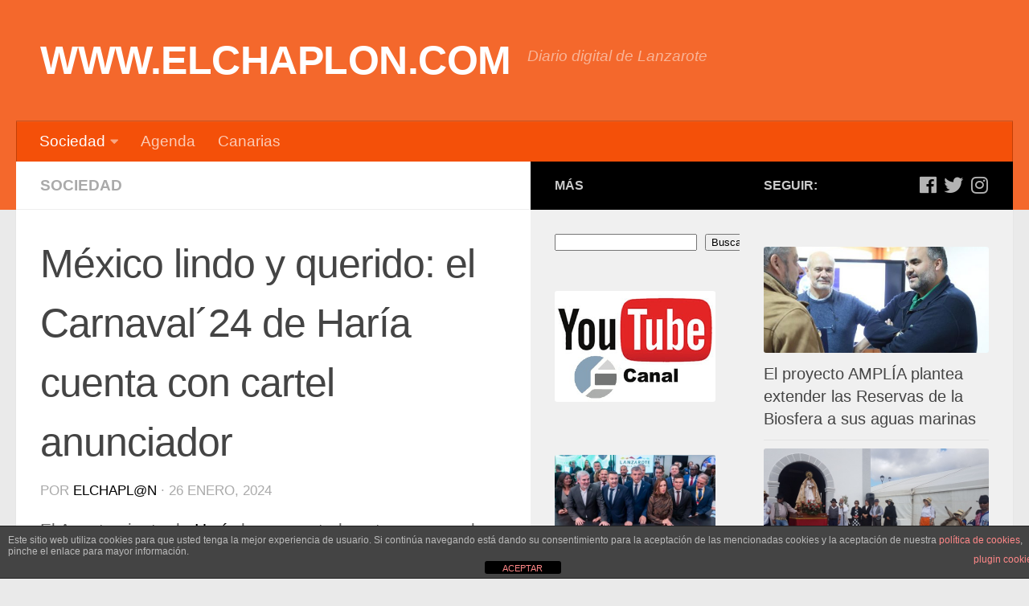

--- FILE ---
content_type: text/html; charset=UTF-8
request_url: https://www.elchaplon.com/carnaval-haria24-mexico-lindo-y-querido
body_size: 21191
content:
<!DOCTYPE html>
<html class="no-js" lang="es">
<head>
  <meta charset="UTF-8">
  <meta name="viewport" content="width=device-width, initial-scale=1.0">
  <link rel="profile" href="https://gmpg.org/xfn/11" />
  <link rel="pingback" href="https://www.elchaplon.com/xmlrpc.php">

  <title>México lindo y querido: el Carnaval´24 de Haría cuenta con cartel anunciador &#8211; WWW.ELCHAPLON.COM</title>
<meta name='robots' content='max-image-preview:large' />
<script>document.documentElement.className = document.documentElement.className.replace("no-js","js");</script>
<link rel='dns-prefetch' href='//www.elchaplon.com' />
<link rel='dns-prefetch' href='//www.googletagmanager.com' />
<link rel="alternate" type="application/rss+xml" title="WWW.ELCHAPLON.COM &raquo; Feed" href="https://www.elchaplon.com/feed" />
<link rel="alternate" type="application/rss+xml" title="WWW.ELCHAPLON.COM &raquo; Feed de los comentarios" href="https://www.elchaplon.com/comments/feed" />
<link rel="alternate" type="application/rss+xml" title="WWW.ELCHAPLON.COM &raquo; Comentario México lindo y querido: el Carnaval´24 de Haría cuenta con cartel anunciador del feed" href="https://www.elchaplon.com/carnaval-haria24-mexico-lindo-y-querido/feed" />
<link rel="alternate" title="oEmbed (JSON)" type="application/json+oembed" href="https://www.elchaplon.com/wp-json/oembed/1.0/embed?url=https%3A%2F%2Fwww.elchaplon.com%2Fcarnaval-haria24-mexico-lindo-y-querido" />
<link rel="alternate" title="oEmbed (XML)" type="text/xml+oembed" href="https://www.elchaplon.com/wp-json/oembed/1.0/embed?url=https%3A%2F%2Fwww.elchaplon.com%2Fcarnaval-haria24-mexico-lindo-y-querido&#038;format=xml" />
<style id='wp-img-auto-sizes-contain-inline-css' type='text/css'>
img:is([sizes=auto i],[sizes^="auto," i]){contain-intrinsic-size:3000px 1500px}
/*# sourceURL=wp-img-auto-sizes-contain-inline-css */
</style>
<style id='wp-emoji-styles-inline-css' type='text/css'>

	img.wp-smiley, img.emoji {
		display: inline !important;
		border: none !important;
		box-shadow: none !important;
		height: 1em !important;
		width: 1em !important;
		margin: 0 0.07em !important;
		vertical-align: -0.1em !important;
		background: none !important;
		padding: 0 !important;
	}
/*# sourceURL=wp-emoji-styles-inline-css */
</style>
<style id='wp-block-library-inline-css' type='text/css'>
:root{--wp-block-synced-color:#7a00df;--wp-block-synced-color--rgb:122,0,223;--wp-bound-block-color:var(--wp-block-synced-color);--wp-editor-canvas-background:#ddd;--wp-admin-theme-color:#007cba;--wp-admin-theme-color--rgb:0,124,186;--wp-admin-theme-color-darker-10:#006ba1;--wp-admin-theme-color-darker-10--rgb:0,107,160.5;--wp-admin-theme-color-darker-20:#005a87;--wp-admin-theme-color-darker-20--rgb:0,90,135;--wp-admin-border-width-focus:2px}@media (min-resolution:192dpi){:root{--wp-admin-border-width-focus:1.5px}}.wp-element-button{cursor:pointer}:root .has-very-light-gray-background-color{background-color:#eee}:root .has-very-dark-gray-background-color{background-color:#313131}:root .has-very-light-gray-color{color:#eee}:root .has-very-dark-gray-color{color:#313131}:root .has-vivid-green-cyan-to-vivid-cyan-blue-gradient-background{background:linear-gradient(135deg,#00d084,#0693e3)}:root .has-purple-crush-gradient-background{background:linear-gradient(135deg,#34e2e4,#4721fb 50%,#ab1dfe)}:root .has-hazy-dawn-gradient-background{background:linear-gradient(135deg,#faaca8,#dad0ec)}:root .has-subdued-olive-gradient-background{background:linear-gradient(135deg,#fafae1,#67a671)}:root .has-atomic-cream-gradient-background{background:linear-gradient(135deg,#fdd79a,#004a59)}:root .has-nightshade-gradient-background{background:linear-gradient(135deg,#330968,#31cdcf)}:root .has-midnight-gradient-background{background:linear-gradient(135deg,#020381,#2874fc)}:root{--wp--preset--font-size--normal:16px;--wp--preset--font-size--huge:42px}.has-regular-font-size{font-size:1em}.has-larger-font-size{font-size:2.625em}.has-normal-font-size{font-size:var(--wp--preset--font-size--normal)}.has-huge-font-size{font-size:var(--wp--preset--font-size--huge)}.has-text-align-center{text-align:center}.has-text-align-left{text-align:left}.has-text-align-right{text-align:right}.has-fit-text{white-space:nowrap!important}#end-resizable-editor-section{display:none}.aligncenter{clear:both}.items-justified-left{justify-content:flex-start}.items-justified-center{justify-content:center}.items-justified-right{justify-content:flex-end}.items-justified-space-between{justify-content:space-between}.screen-reader-text{border:0;clip-path:inset(50%);height:1px;margin:-1px;overflow:hidden;padding:0;position:absolute;width:1px;word-wrap:normal!important}.screen-reader-text:focus{background-color:#ddd;clip-path:none;color:#444;display:block;font-size:1em;height:auto;left:5px;line-height:normal;padding:15px 23px 14px;text-decoration:none;top:5px;width:auto;z-index:100000}html :where(.has-border-color){border-style:solid}html :where([style*=border-top-color]){border-top-style:solid}html :where([style*=border-right-color]){border-right-style:solid}html :where([style*=border-bottom-color]){border-bottom-style:solid}html :where([style*=border-left-color]){border-left-style:solid}html :where([style*=border-width]){border-style:solid}html :where([style*=border-top-width]){border-top-style:solid}html :where([style*=border-right-width]){border-right-style:solid}html :where([style*=border-bottom-width]){border-bottom-style:solid}html :where([style*=border-left-width]){border-left-style:solid}html :where(img[class*=wp-image-]){height:auto;max-width:100%}:where(figure){margin:0 0 1em}html :where(.is-position-sticky){--wp-admin--admin-bar--position-offset:var(--wp-admin--admin-bar--height,0px)}@media screen and (max-width:600px){html :where(.is-position-sticky){--wp-admin--admin-bar--position-offset:0px}}

/*# sourceURL=wp-block-library-inline-css */
</style><style id='wp-block-calendar-inline-css' type='text/css'>
.wp-block-calendar{text-align:center}.wp-block-calendar td,.wp-block-calendar th{border:1px solid;padding:.25em}.wp-block-calendar th{font-weight:400}.wp-block-calendar caption{background-color:inherit}.wp-block-calendar table{border-collapse:collapse;width:100%}.wp-block-calendar table.has-background th{background-color:inherit}.wp-block-calendar table.has-text-color th{color:inherit}.wp-block-calendar :where(table:not(.has-text-color)){color:#40464d}.wp-block-calendar :where(table:not(.has-text-color)) td,.wp-block-calendar :where(table:not(.has-text-color)) th{border-color:#ddd}:where(.wp-block-calendar table:not(.has-background) th){background:#ddd}
/*# sourceURL=https://www.elchaplon.com/wp-includes/blocks/calendar/style.min.css */
</style>
<style id='wp-block-image-inline-css' type='text/css'>
.wp-block-image>a,.wp-block-image>figure>a{display:inline-block}.wp-block-image img{box-sizing:border-box;height:auto;max-width:100%;vertical-align:bottom}@media not (prefers-reduced-motion){.wp-block-image img.hide{visibility:hidden}.wp-block-image img.show{animation:show-content-image .4s}}.wp-block-image[style*=border-radius] img,.wp-block-image[style*=border-radius]>a{border-radius:inherit}.wp-block-image.has-custom-border img{box-sizing:border-box}.wp-block-image.aligncenter{text-align:center}.wp-block-image.alignfull>a,.wp-block-image.alignwide>a{width:100%}.wp-block-image.alignfull img,.wp-block-image.alignwide img{height:auto;width:100%}.wp-block-image .aligncenter,.wp-block-image .alignleft,.wp-block-image .alignright,.wp-block-image.aligncenter,.wp-block-image.alignleft,.wp-block-image.alignright{display:table}.wp-block-image .aligncenter>figcaption,.wp-block-image .alignleft>figcaption,.wp-block-image .alignright>figcaption,.wp-block-image.aligncenter>figcaption,.wp-block-image.alignleft>figcaption,.wp-block-image.alignright>figcaption{caption-side:bottom;display:table-caption}.wp-block-image .alignleft{float:left;margin:.5em 1em .5em 0}.wp-block-image .alignright{float:right;margin:.5em 0 .5em 1em}.wp-block-image .aligncenter{margin-left:auto;margin-right:auto}.wp-block-image :where(figcaption){margin-bottom:1em;margin-top:.5em}.wp-block-image.is-style-circle-mask img{border-radius:9999px}@supports ((-webkit-mask-image:none) or (mask-image:none)) or (-webkit-mask-image:none){.wp-block-image.is-style-circle-mask img{border-radius:0;-webkit-mask-image:url('data:image/svg+xml;utf8,<svg viewBox="0 0 100 100" xmlns="http://www.w3.org/2000/svg"><circle cx="50" cy="50" r="50"/></svg>');mask-image:url('data:image/svg+xml;utf8,<svg viewBox="0 0 100 100" xmlns="http://www.w3.org/2000/svg"><circle cx="50" cy="50" r="50"/></svg>');mask-mode:alpha;-webkit-mask-position:center;mask-position:center;-webkit-mask-repeat:no-repeat;mask-repeat:no-repeat;-webkit-mask-size:contain;mask-size:contain}}:root :where(.wp-block-image.is-style-rounded img,.wp-block-image .is-style-rounded img){border-radius:9999px}.wp-block-image figure{margin:0}.wp-lightbox-container{display:flex;flex-direction:column;position:relative}.wp-lightbox-container img{cursor:zoom-in}.wp-lightbox-container img:hover+button{opacity:1}.wp-lightbox-container button{align-items:center;backdrop-filter:blur(16px) saturate(180%);background-color:#5a5a5a40;border:none;border-radius:4px;cursor:zoom-in;display:flex;height:20px;justify-content:center;opacity:0;padding:0;position:absolute;right:16px;text-align:center;top:16px;width:20px;z-index:100}@media not (prefers-reduced-motion){.wp-lightbox-container button{transition:opacity .2s ease}}.wp-lightbox-container button:focus-visible{outline:3px auto #5a5a5a40;outline:3px auto -webkit-focus-ring-color;outline-offset:3px}.wp-lightbox-container button:hover{cursor:pointer;opacity:1}.wp-lightbox-container button:focus{opacity:1}.wp-lightbox-container button:focus,.wp-lightbox-container button:hover,.wp-lightbox-container button:not(:hover):not(:active):not(.has-background){background-color:#5a5a5a40;border:none}.wp-lightbox-overlay{box-sizing:border-box;cursor:zoom-out;height:100vh;left:0;overflow:hidden;position:fixed;top:0;visibility:hidden;width:100%;z-index:100000}.wp-lightbox-overlay .close-button{align-items:center;cursor:pointer;display:flex;justify-content:center;min-height:40px;min-width:40px;padding:0;position:absolute;right:calc(env(safe-area-inset-right) + 16px);top:calc(env(safe-area-inset-top) + 16px);z-index:5000000}.wp-lightbox-overlay .close-button:focus,.wp-lightbox-overlay .close-button:hover,.wp-lightbox-overlay .close-button:not(:hover):not(:active):not(.has-background){background:none;border:none}.wp-lightbox-overlay .lightbox-image-container{height:var(--wp--lightbox-container-height);left:50%;overflow:hidden;position:absolute;top:50%;transform:translate(-50%,-50%);transform-origin:top left;width:var(--wp--lightbox-container-width);z-index:9999999999}.wp-lightbox-overlay .wp-block-image{align-items:center;box-sizing:border-box;display:flex;height:100%;justify-content:center;margin:0;position:relative;transform-origin:0 0;width:100%;z-index:3000000}.wp-lightbox-overlay .wp-block-image img{height:var(--wp--lightbox-image-height);min-height:var(--wp--lightbox-image-height);min-width:var(--wp--lightbox-image-width);width:var(--wp--lightbox-image-width)}.wp-lightbox-overlay .wp-block-image figcaption{display:none}.wp-lightbox-overlay button{background:none;border:none}.wp-lightbox-overlay .scrim{background-color:#fff;height:100%;opacity:.9;position:absolute;width:100%;z-index:2000000}.wp-lightbox-overlay.active{visibility:visible}@media not (prefers-reduced-motion){.wp-lightbox-overlay.active{animation:turn-on-visibility .25s both}.wp-lightbox-overlay.active img{animation:turn-on-visibility .35s both}.wp-lightbox-overlay.show-closing-animation:not(.active){animation:turn-off-visibility .35s both}.wp-lightbox-overlay.show-closing-animation:not(.active) img{animation:turn-off-visibility .25s both}.wp-lightbox-overlay.zoom.active{animation:none;opacity:1;visibility:visible}.wp-lightbox-overlay.zoom.active .lightbox-image-container{animation:lightbox-zoom-in .4s}.wp-lightbox-overlay.zoom.active .lightbox-image-container img{animation:none}.wp-lightbox-overlay.zoom.active .scrim{animation:turn-on-visibility .4s forwards}.wp-lightbox-overlay.zoom.show-closing-animation:not(.active){animation:none}.wp-lightbox-overlay.zoom.show-closing-animation:not(.active) .lightbox-image-container{animation:lightbox-zoom-out .4s}.wp-lightbox-overlay.zoom.show-closing-animation:not(.active) .lightbox-image-container img{animation:none}.wp-lightbox-overlay.zoom.show-closing-animation:not(.active) .scrim{animation:turn-off-visibility .4s forwards}}@keyframes show-content-image{0%{visibility:hidden}99%{visibility:hidden}to{visibility:visible}}@keyframes turn-on-visibility{0%{opacity:0}to{opacity:1}}@keyframes turn-off-visibility{0%{opacity:1;visibility:visible}99%{opacity:0;visibility:visible}to{opacity:0;visibility:hidden}}@keyframes lightbox-zoom-in{0%{transform:translate(calc((-100vw + var(--wp--lightbox-scrollbar-width))/2 + var(--wp--lightbox-initial-left-position)),calc(-50vh + var(--wp--lightbox-initial-top-position))) scale(var(--wp--lightbox-scale))}to{transform:translate(-50%,-50%) scale(1)}}@keyframes lightbox-zoom-out{0%{transform:translate(-50%,-50%) scale(1);visibility:visible}99%{visibility:visible}to{transform:translate(calc((-100vw + var(--wp--lightbox-scrollbar-width))/2 + var(--wp--lightbox-initial-left-position)),calc(-50vh + var(--wp--lightbox-initial-top-position))) scale(var(--wp--lightbox-scale));visibility:hidden}}
/*# sourceURL=https://www.elchaplon.com/wp-includes/blocks/image/style.min.css */
</style>
<style id='wp-block-search-inline-css' type='text/css'>
.wp-block-search__button{margin-left:10px;word-break:normal}.wp-block-search__button.has-icon{line-height:0}.wp-block-search__button svg{height:1.25em;min-height:24px;min-width:24px;width:1.25em;fill:currentColor;vertical-align:text-bottom}:where(.wp-block-search__button){border:1px solid #ccc;padding:6px 10px}.wp-block-search__inside-wrapper{display:flex;flex:auto;flex-wrap:nowrap;max-width:100%}.wp-block-search__label{width:100%}.wp-block-search.wp-block-search__button-only .wp-block-search__button{box-sizing:border-box;display:flex;flex-shrink:0;justify-content:center;margin-left:0;max-width:100%}.wp-block-search.wp-block-search__button-only .wp-block-search__inside-wrapper{min-width:0!important;transition-property:width}.wp-block-search.wp-block-search__button-only .wp-block-search__input{flex-basis:100%;transition-duration:.3s}.wp-block-search.wp-block-search__button-only.wp-block-search__searchfield-hidden,.wp-block-search.wp-block-search__button-only.wp-block-search__searchfield-hidden .wp-block-search__inside-wrapper{overflow:hidden}.wp-block-search.wp-block-search__button-only.wp-block-search__searchfield-hidden .wp-block-search__input{border-left-width:0!important;border-right-width:0!important;flex-basis:0;flex-grow:0;margin:0;min-width:0!important;padding-left:0!important;padding-right:0!important;width:0!important}:where(.wp-block-search__input){appearance:none;border:1px solid #949494;flex-grow:1;font-family:inherit;font-size:inherit;font-style:inherit;font-weight:inherit;letter-spacing:inherit;line-height:inherit;margin-left:0;margin-right:0;min-width:3rem;padding:8px;text-decoration:unset!important;text-transform:inherit}:where(.wp-block-search__button-inside .wp-block-search__inside-wrapper){background-color:#fff;border:1px solid #949494;box-sizing:border-box;padding:4px}:where(.wp-block-search__button-inside .wp-block-search__inside-wrapper) .wp-block-search__input{border:none;border-radius:0;padding:0 4px}:where(.wp-block-search__button-inside .wp-block-search__inside-wrapper) .wp-block-search__input:focus{outline:none}:where(.wp-block-search__button-inside .wp-block-search__inside-wrapper) :where(.wp-block-search__button){padding:4px 8px}.wp-block-search.aligncenter .wp-block-search__inside-wrapper{margin:auto}.wp-block[data-align=right] .wp-block-search.wp-block-search__button-only .wp-block-search__inside-wrapper{float:right}
/*# sourceURL=https://www.elchaplon.com/wp-includes/blocks/search/style.min.css */
</style>
<style id='wp-block-columns-inline-css' type='text/css'>
.wp-block-columns{box-sizing:border-box;display:flex;flex-wrap:wrap!important}@media (min-width:782px){.wp-block-columns{flex-wrap:nowrap!important}}.wp-block-columns{align-items:normal!important}.wp-block-columns.are-vertically-aligned-top{align-items:flex-start}.wp-block-columns.are-vertically-aligned-center{align-items:center}.wp-block-columns.are-vertically-aligned-bottom{align-items:flex-end}@media (max-width:781px){.wp-block-columns:not(.is-not-stacked-on-mobile)>.wp-block-column{flex-basis:100%!important}}@media (min-width:782px){.wp-block-columns:not(.is-not-stacked-on-mobile)>.wp-block-column{flex-basis:0;flex-grow:1}.wp-block-columns:not(.is-not-stacked-on-mobile)>.wp-block-column[style*=flex-basis]{flex-grow:0}}.wp-block-columns.is-not-stacked-on-mobile{flex-wrap:nowrap!important}.wp-block-columns.is-not-stacked-on-mobile>.wp-block-column{flex-basis:0;flex-grow:1}.wp-block-columns.is-not-stacked-on-mobile>.wp-block-column[style*=flex-basis]{flex-grow:0}:where(.wp-block-columns){margin-bottom:1.75em}:where(.wp-block-columns.has-background){padding:1.25em 2.375em}.wp-block-column{flex-grow:1;min-width:0;overflow-wrap:break-word;word-break:break-word}.wp-block-column.is-vertically-aligned-top{align-self:flex-start}.wp-block-column.is-vertically-aligned-center{align-self:center}.wp-block-column.is-vertically-aligned-bottom{align-self:flex-end}.wp-block-column.is-vertically-aligned-stretch{align-self:stretch}.wp-block-column.is-vertically-aligned-bottom,.wp-block-column.is-vertically-aligned-center,.wp-block-column.is-vertically-aligned-top{width:100%}
/*# sourceURL=https://www.elchaplon.com/wp-includes/blocks/columns/style.min.css */
</style>
<style id='wp-block-paragraph-inline-css' type='text/css'>
.is-small-text{font-size:.875em}.is-regular-text{font-size:1em}.is-large-text{font-size:2.25em}.is-larger-text{font-size:3em}.has-drop-cap:not(:focus):first-letter{float:left;font-size:8.4em;font-style:normal;font-weight:100;line-height:.68;margin:.05em .1em 0 0;text-transform:uppercase}body.rtl .has-drop-cap:not(:focus):first-letter{float:none;margin-left:.1em}p.has-drop-cap.has-background{overflow:hidden}:root :where(p.has-background){padding:1.25em 2.375em}:where(p.has-text-color:not(.has-link-color)) a{color:inherit}p.has-text-align-left[style*="writing-mode:vertical-lr"],p.has-text-align-right[style*="writing-mode:vertical-rl"]{rotate:180deg}
/*# sourceURL=https://www.elchaplon.com/wp-includes/blocks/paragraph/style.min.css */
</style>
<style id='wp-block-quote-inline-css' type='text/css'>
.wp-block-quote{box-sizing:border-box;overflow-wrap:break-word}.wp-block-quote.is-large:where(:not(.is-style-plain)),.wp-block-quote.is-style-large:where(:not(.is-style-plain)){margin-bottom:1em;padding:0 1em}.wp-block-quote.is-large:where(:not(.is-style-plain)) p,.wp-block-quote.is-style-large:where(:not(.is-style-plain)) p{font-size:1.5em;font-style:italic;line-height:1.6}.wp-block-quote.is-large:where(:not(.is-style-plain)) cite,.wp-block-quote.is-large:where(:not(.is-style-plain)) footer,.wp-block-quote.is-style-large:where(:not(.is-style-plain)) cite,.wp-block-quote.is-style-large:where(:not(.is-style-plain)) footer{font-size:1.125em;text-align:right}.wp-block-quote>cite{display:block}
/*# sourceURL=https://www.elchaplon.com/wp-includes/blocks/quote/style.min.css */
</style>
<style id='global-styles-inline-css' type='text/css'>
:root{--wp--preset--aspect-ratio--square: 1;--wp--preset--aspect-ratio--4-3: 4/3;--wp--preset--aspect-ratio--3-4: 3/4;--wp--preset--aspect-ratio--3-2: 3/2;--wp--preset--aspect-ratio--2-3: 2/3;--wp--preset--aspect-ratio--16-9: 16/9;--wp--preset--aspect-ratio--9-16: 9/16;--wp--preset--color--black: #000000;--wp--preset--color--cyan-bluish-gray: #abb8c3;--wp--preset--color--white: #ffffff;--wp--preset--color--pale-pink: #f78da7;--wp--preset--color--vivid-red: #cf2e2e;--wp--preset--color--luminous-vivid-orange: #ff6900;--wp--preset--color--luminous-vivid-amber: #fcb900;--wp--preset--color--light-green-cyan: #7bdcb5;--wp--preset--color--vivid-green-cyan: #00d084;--wp--preset--color--pale-cyan-blue: #8ed1fc;--wp--preset--color--vivid-cyan-blue: #0693e3;--wp--preset--color--vivid-purple: #9b51e0;--wp--preset--gradient--vivid-cyan-blue-to-vivid-purple: linear-gradient(135deg,rgb(6,147,227) 0%,rgb(155,81,224) 100%);--wp--preset--gradient--light-green-cyan-to-vivid-green-cyan: linear-gradient(135deg,rgb(122,220,180) 0%,rgb(0,208,130) 100%);--wp--preset--gradient--luminous-vivid-amber-to-luminous-vivid-orange: linear-gradient(135deg,rgb(252,185,0) 0%,rgb(255,105,0) 100%);--wp--preset--gradient--luminous-vivid-orange-to-vivid-red: linear-gradient(135deg,rgb(255,105,0) 0%,rgb(207,46,46) 100%);--wp--preset--gradient--very-light-gray-to-cyan-bluish-gray: linear-gradient(135deg,rgb(238,238,238) 0%,rgb(169,184,195) 100%);--wp--preset--gradient--cool-to-warm-spectrum: linear-gradient(135deg,rgb(74,234,220) 0%,rgb(151,120,209) 20%,rgb(207,42,186) 40%,rgb(238,44,130) 60%,rgb(251,105,98) 80%,rgb(254,248,76) 100%);--wp--preset--gradient--blush-light-purple: linear-gradient(135deg,rgb(255,206,236) 0%,rgb(152,150,240) 100%);--wp--preset--gradient--blush-bordeaux: linear-gradient(135deg,rgb(254,205,165) 0%,rgb(254,45,45) 50%,rgb(107,0,62) 100%);--wp--preset--gradient--luminous-dusk: linear-gradient(135deg,rgb(255,203,112) 0%,rgb(199,81,192) 50%,rgb(65,88,208) 100%);--wp--preset--gradient--pale-ocean: linear-gradient(135deg,rgb(255,245,203) 0%,rgb(182,227,212) 50%,rgb(51,167,181) 100%);--wp--preset--gradient--electric-grass: linear-gradient(135deg,rgb(202,248,128) 0%,rgb(113,206,126) 100%);--wp--preset--gradient--midnight: linear-gradient(135deg,rgb(2,3,129) 0%,rgb(40,116,252) 100%);--wp--preset--font-size--small: 13px;--wp--preset--font-size--medium: 20px;--wp--preset--font-size--large: 36px;--wp--preset--font-size--x-large: 42px;--wp--preset--spacing--20: 0.44rem;--wp--preset--spacing--30: 0.67rem;--wp--preset--spacing--40: 1rem;--wp--preset--spacing--50: 1.5rem;--wp--preset--spacing--60: 2.25rem;--wp--preset--spacing--70: 3.38rem;--wp--preset--spacing--80: 5.06rem;--wp--preset--shadow--natural: 6px 6px 9px rgba(0, 0, 0, 0.2);--wp--preset--shadow--deep: 12px 12px 50px rgba(0, 0, 0, 0.4);--wp--preset--shadow--sharp: 6px 6px 0px rgba(0, 0, 0, 0.2);--wp--preset--shadow--outlined: 6px 6px 0px -3px rgb(255, 255, 255), 6px 6px rgb(0, 0, 0);--wp--preset--shadow--crisp: 6px 6px 0px rgb(0, 0, 0);}:where(.is-layout-flex){gap: 0.5em;}:where(.is-layout-grid){gap: 0.5em;}body .is-layout-flex{display: flex;}.is-layout-flex{flex-wrap: wrap;align-items: center;}.is-layout-flex > :is(*, div){margin: 0;}body .is-layout-grid{display: grid;}.is-layout-grid > :is(*, div){margin: 0;}:where(.wp-block-columns.is-layout-flex){gap: 2em;}:where(.wp-block-columns.is-layout-grid){gap: 2em;}:where(.wp-block-post-template.is-layout-flex){gap: 1.25em;}:where(.wp-block-post-template.is-layout-grid){gap: 1.25em;}.has-black-color{color: var(--wp--preset--color--black) !important;}.has-cyan-bluish-gray-color{color: var(--wp--preset--color--cyan-bluish-gray) !important;}.has-white-color{color: var(--wp--preset--color--white) !important;}.has-pale-pink-color{color: var(--wp--preset--color--pale-pink) !important;}.has-vivid-red-color{color: var(--wp--preset--color--vivid-red) !important;}.has-luminous-vivid-orange-color{color: var(--wp--preset--color--luminous-vivid-orange) !important;}.has-luminous-vivid-amber-color{color: var(--wp--preset--color--luminous-vivid-amber) !important;}.has-light-green-cyan-color{color: var(--wp--preset--color--light-green-cyan) !important;}.has-vivid-green-cyan-color{color: var(--wp--preset--color--vivid-green-cyan) !important;}.has-pale-cyan-blue-color{color: var(--wp--preset--color--pale-cyan-blue) !important;}.has-vivid-cyan-blue-color{color: var(--wp--preset--color--vivid-cyan-blue) !important;}.has-vivid-purple-color{color: var(--wp--preset--color--vivid-purple) !important;}.has-black-background-color{background-color: var(--wp--preset--color--black) !important;}.has-cyan-bluish-gray-background-color{background-color: var(--wp--preset--color--cyan-bluish-gray) !important;}.has-white-background-color{background-color: var(--wp--preset--color--white) !important;}.has-pale-pink-background-color{background-color: var(--wp--preset--color--pale-pink) !important;}.has-vivid-red-background-color{background-color: var(--wp--preset--color--vivid-red) !important;}.has-luminous-vivid-orange-background-color{background-color: var(--wp--preset--color--luminous-vivid-orange) !important;}.has-luminous-vivid-amber-background-color{background-color: var(--wp--preset--color--luminous-vivid-amber) !important;}.has-light-green-cyan-background-color{background-color: var(--wp--preset--color--light-green-cyan) !important;}.has-vivid-green-cyan-background-color{background-color: var(--wp--preset--color--vivid-green-cyan) !important;}.has-pale-cyan-blue-background-color{background-color: var(--wp--preset--color--pale-cyan-blue) !important;}.has-vivid-cyan-blue-background-color{background-color: var(--wp--preset--color--vivid-cyan-blue) !important;}.has-vivid-purple-background-color{background-color: var(--wp--preset--color--vivid-purple) !important;}.has-black-border-color{border-color: var(--wp--preset--color--black) !important;}.has-cyan-bluish-gray-border-color{border-color: var(--wp--preset--color--cyan-bluish-gray) !important;}.has-white-border-color{border-color: var(--wp--preset--color--white) !important;}.has-pale-pink-border-color{border-color: var(--wp--preset--color--pale-pink) !important;}.has-vivid-red-border-color{border-color: var(--wp--preset--color--vivid-red) !important;}.has-luminous-vivid-orange-border-color{border-color: var(--wp--preset--color--luminous-vivid-orange) !important;}.has-luminous-vivid-amber-border-color{border-color: var(--wp--preset--color--luminous-vivid-amber) !important;}.has-light-green-cyan-border-color{border-color: var(--wp--preset--color--light-green-cyan) !important;}.has-vivid-green-cyan-border-color{border-color: var(--wp--preset--color--vivid-green-cyan) !important;}.has-pale-cyan-blue-border-color{border-color: var(--wp--preset--color--pale-cyan-blue) !important;}.has-vivid-cyan-blue-border-color{border-color: var(--wp--preset--color--vivid-cyan-blue) !important;}.has-vivid-purple-border-color{border-color: var(--wp--preset--color--vivid-purple) !important;}.has-vivid-cyan-blue-to-vivid-purple-gradient-background{background: var(--wp--preset--gradient--vivid-cyan-blue-to-vivid-purple) !important;}.has-light-green-cyan-to-vivid-green-cyan-gradient-background{background: var(--wp--preset--gradient--light-green-cyan-to-vivid-green-cyan) !important;}.has-luminous-vivid-amber-to-luminous-vivid-orange-gradient-background{background: var(--wp--preset--gradient--luminous-vivid-amber-to-luminous-vivid-orange) !important;}.has-luminous-vivid-orange-to-vivid-red-gradient-background{background: var(--wp--preset--gradient--luminous-vivid-orange-to-vivid-red) !important;}.has-very-light-gray-to-cyan-bluish-gray-gradient-background{background: var(--wp--preset--gradient--very-light-gray-to-cyan-bluish-gray) !important;}.has-cool-to-warm-spectrum-gradient-background{background: var(--wp--preset--gradient--cool-to-warm-spectrum) !important;}.has-blush-light-purple-gradient-background{background: var(--wp--preset--gradient--blush-light-purple) !important;}.has-blush-bordeaux-gradient-background{background: var(--wp--preset--gradient--blush-bordeaux) !important;}.has-luminous-dusk-gradient-background{background: var(--wp--preset--gradient--luminous-dusk) !important;}.has-pale-ocean-gradient-background{background: var(--wp--preset--gradient--pale-ocean) !important;}.has-electric-grass-gradient-background{background: var(--wp--preset--gradient--electric-grass) !important;}.has-midnight-gradient-background{background: var(--wp--preset--gradient--midnight) !important;}.has-small-font-size{font-size: var(--wp--preset--font-size--small) !important;}.has-medium-font-size{font-size: var(--wp--preset--font-size--medium) !important;}.has-large-font-size{font-size: var(--wp--preset--font-size--large) !important;}.has-x-large-font-size{font-size: var(--wp--preset--font-size--x-large) !important;}
:where(.wp-block-columns.is-layout-flex){gap: 2em;}:where(.wp-block-columns.is-layout-grid){gap: 2em;}
/*# sourceURL=global-styles-inline-css */
</style>
<style id='core-block-supports-inline-css' type='text/css'>
.wp-container-core-columns-is-layout-9d6595d7{flex-wrap:nowrap;}
/*# sourceURL=core-block-supports-inline-css */
</style>

<style id='classic-theme-styles-inline-css' type='text/css'>
/*! This file is auto-generated */
.wp-block-button__link{color:#fff;background-color:#32373c;border-radius:9999px;box-shadow:none;text-decoration:none;padding:calc(.667em + 2px) calc(1.333em + 2px);font-size:1.125em}.wp-block-file__button{background:#32373c;color:#fff;text-decoration:none}
/*# sourceURL=/wp-includes/css/classic-themes.min.css */
</style>
<link rel='stylesheet' id='front-estilos-css' href='https://www.elchaplon.com/wp-content/plugins/asesor-cookies-para-la-ley-en-espana/html/front/estilos.css?ver=6.9' type='text/css' media='all' />
<link rel='stylesheet' id='hueman-main-style-css' href='https://www.elchaplon.com/wp-content/themes/hueman/assets/front/css/main.min.css?ver=3.4.30' type='text/css' media='all' />
<style id='hueman-main-style-inline-css' type='text/css'>
body { font-family:Arial, sans-serif;font-size:1.19rem }@media only screen and (min-width: 720px) {
        .nav > li { font-size:1.19rem; }
      }::selection { background-color: #000000; }
::-moz-selection { background-color: #000000; }a,a+span.hu-external::after,.themeform label .required,#flexslider-featured .flex-direction-nav .flex-next:hover,#flexslider-featured .flex-direction-nav .flex-prev:hover,.post-hover:hover .post-title a,.post-title a:hover,.sidebar.s1 .post-nav li a:hover i,.content .post-nav li a:hover i,.post-related a:hover,.sidebar.s1 .widget_rss ul li a,#footer .widget_rss ul li a,.sidebar.s1 .widget_calendar a,#footer .widget_calendar a,.sidebar.s1 .alx-tab .tab-item-category a,.sidebar.s1 .alx-posts .post-item-category a,.sidebar.s1 .alx-tab li:hover .tab-item-title a,.sidebar.s1 .alx-tab li:hover .tab-item-comment a,.sidebar.s1 .alx-posts li:hover .post-item-title a,#footer .alx-tab .tab-item-category a,#footer .alx-posts .post-item-category a,#footer .alx-tab li:hover .tab-item-title a,#footer .alx-tab li:hover .tab-item-comment a,#footer .alx-posts li:hover .post-item-title a,.comment-tabs li.active a,.comment-awaiting-moderation,.child-menu a:hover,.child-menu .current_page_item > a,.wp-pagenavi a{ color: #000000; }input[type="submit"],.themeform button[type="submit"],.sidebar.s1 .sidebar-top,.sidebar.s1 .sidebar-toggle,#flexslider-featured .flex-control-nav li a.flex-active,.post-tags a:hover,.sidebar.s1 .widget_calendar caption,#footer .widget_calendar caption,.author-bio .bio-avatar:after,.commentlist li.bypostauthor > .comment-body:after,.commentlist li.comment-author-admin > .comment-body:after{ background-color: #000000; }.post-format .format-container { border-color: #000000; }.sidebar.s1 .alx-tabs-nav li.active a,#footer .alx-tabs-nav li.active a,.comment-tabs li.active a,.wp-pagenavi a:hover,.wp-pagenavi a:active,.wp-pagenavi span.current{ border-bottom-color: #000000!important; }.sidebar.s2 .post-nav li a:hover i,
.sidebar.s2 .widget_rss ul li a,
.sidebar.s2 .widget_calendar a,
.sidebar.s2 .alx-tab .tab-item-category a,
.sidebar.s2 .alx-posts .post-item-category a,
.sidebar.s2 .alx-tab li:hover .tab-item-title a,
.sidebar.s2 .alx-tab li:hover .tab-item-comment a,
.sidebar.s2 .alx-posts li:hover .post-item-title a { color: #000000; }
.sidebar.s2 .sidebar-top,.sidebar.s2 .sidebar-toggle,.post-comments,.jp-play-bar,.jp-volume-bar-value,.sidebar.s2 .widget_calendar caption{ background-color: #000000; }.sidebar.s2 .alx-tabs-nav li.active a { border-bottom-color: #000000; }
.post-comments::before { border-right-color: #000000; }
      .search-expand,
              #nav-topbar.nav-container { background-color: rgba(239,90,26,0.94)}@media only screen and (min-width: 720px) {
                #nav-topbar .nav ul { background-color: rgba(239,90,26,0.94); }
              }#header { background-color: #f4682c; }
@media only screen and (min-width: 720px) {
  #nav-header .nav ul { background-color: #f4682c; }
}
        #header #nav-mobile { background-color: #f4682c; }#nav-header.nav-container, #main-header-search .search-expand { background-color: #f45009; }
@media only screen and (min-width: 720px) {
  #nav-header .nav ul { background-color: #f45009; }
}
        #footer-bottom { background-color: rgba(244,44,4,0.94); }img { -webkit-border-radius: 3px; border-radius: 3px; }body { background-color: #eaeaea; }
/*# sourceURL=hueman-main-style-inline-css */
</style>
<link rel='stylesheet' id='hueman-font-awesome-css' href='https://www.elchaplon.com/wp-content/themes/hueman/assets/front/css/font-awesome.min.css?ver=3.4.30' type='text/css' media='all' />
<script type="text/javascript" src="https://www.elchaplon.com/wp-includes/js/jquery/jquery.min.js?ver=3.7.1" id="jquery-core-js"></script>
<script type="text/javascript" src="https://www.elchaplon.com/wp-includes/js/jquery/jquery-migrate.min.js?ver=3.4.1" id="jquery-migrate-js"></script>
<script type="text/javascript" id="front-principal-js-extra">
/* <![CDATA[ */
var cdp_cookies_info = {"url_plugin":"https://www.elchaplon.com/wp-content/plugins/asesor-cookies-para-la-ley-en-espana/plugin.php","url_admin_ajax":"https://www.elchaplon.com/wp-admin/admin-ajax.php"};
//# sourceURL=front-principal-js-extra
/* ]]> */
</script>
<script type="text/javascript" src="https://www.elchaplon.com/wp-content/plugins/asesor-cookies-para-la-ley-en-espana/html/front/principal.js?ver=6.9" id="front-principal-js"></script>

<!-- Fragmento de código de la etiqueta de Google (gtag.js) añadida por Site Kit -->
<!-- Fragmento de código de Google Analytics añadido por Site Kit -->
<script type="text/javascript" src="https://www.googletagmanager.com/gtag/js?id=GT-552KMT3" id="google_gtagjs-js" async></script>
<script type="text/javascript" id="google_gtagjs-js-after">
/* <![CDATA[ */
window.dataLayer = window.dataLayer || [];function gtag(){dataLayer.push(arguments);}
gtag("set","linker",{"domains":["www.elchaplon.com"]});
gtag("js", new Date());
gtag("set", "developer_id.dZTNiMT", true);
gtag("config", "GT-552KMT3");
//# sourceURL=google_gtagjs-js-after
/* ]]> */
</script>
<link rel="https://api.w.org/" href="https://www.elchaplon.com/wp-json/" /><link rel="alternate" title="JSON" type="application/json" href="https://www.elchaplon.com/wp-json/wp/v2/posts/234945" /><link rel="EditURI" type="application/rsd+xml" title="RSD" href="https://www.elchaplon.com/xmlrpc.php?rsd" />
<meta name="generator" content="WordPress 6.9" />
<link rel="canonical" href="https://www.elchaplon.com/carnaval-haria24-mexico-lindo-y-querido" />
<link rel='shortlink' href='https://www.elchaplon.com/?p=234945' />
<meta name="generator" content="Site Kit by Google 1.170.0" /><!--[if lt IE 9]>
<script src="https://www.elchaplon.com/wp-content/themes/hueman/assets/front/js/ie/html5shiv-printshiv.min.js"></script>
<script src="https://www.elchaplon.com/wp-content/themes/hueman/assets/front/js/ie/selectivizr.js"></script>
<![endif]-->
<link rel="icon" href="https://www.elchaplon.com/wp-content/uploads/2016/04/logo-copia-2-150x150.jpg" sizes="32x32" />
<link rel="icon" href="https://www.elchaplon.com/wp-content/uploads/2016/04/logo-copia-2.jpg" sizes="192x192" />
<link rel="apple-touch-icon" href="https://www.elchaplon.com/wp-content/uploads/2016/04/logo-copia-2.jpg" />
<meta name="msapplication-TileImage" content="https://www.elchaplon.com/wp-content/uploads/2016/04/logo-copia-2.jpg" />
</head>

<body class="wp-singular post-template-default single single-post postid-234945 single-format-standard wp-embed-responsive wp-theme-hueman col-3cl full-width header-desktop-sticky header-mobile-sticky chrome">
<div id="wrapper">
  <a class="screen-reader-text skip-link" href="#content">Saltar al contenido</a>
  
  <header id="header" class="main-menu-mobile-on one-mobile-menu main_menu header-ads-desktop   no-header-img">
        <nav class="nav-container group mobile-menu mobile-sticky " id="nav-mobile" data-menu-id="header-1">
  <div class="mobile-title-logo-in-header">                  <p class="site-title"><a class="custom-logo-link" href="https://www.elchaplon.com/" rel="home" title="WWW.ELCHAPLON.COM | Inicio">WWW.ELCHAPLON.COM</a></p>
                </div>
        
                    <!-- <div class="ham__navbar-toggler collapsed" aria-expanded="false">
          <div class="ham__navbar-span-wrapper">
            <span class="ham-toggler-menu__span"></span>
          </div>
        </div> -->
        <button class="ham__navbar-toggler-two collapsed" title="Menu" aria-expanded="false">
          <div class="ham__navbar-span-wrapper">
            <span class="line line-1"></span>
            <span class="line line-2"></span>
            <span class="line line-3"></span>
          </div>
        </button>
            
      <div class="nav-text"></div>
      <div class="nav-wrap container">
                  <ul class="nav container-inner group mobile-search">
                            <li>
                  <form method="get" class="searchform themeform" action="https://www.elchaplon.com/">
	<div>
		<input type="text" class="search" name="s" onblur="if(this.value=='')this.value='Para buscar, escribe y presiona enter';" onfocus="if(this.value=='Para buscar, escribe y presiona enter')this.value='';" value="Para buscar, escribe y presiona enter" />
	</div>
</form>                </li>
                      </ul>
                <ul id="menu-tu-informacion-mas-cerca" class="nav container-inner group"><li id="menu-item-118734" class="menu-item menu-item-type-taxonomy menu-item-object-category current-post-ancestor current-menu-parent current-post-parent menu-item-has-children menu-item-118734"><a href="https://www.elchaplon.com/category/sociedad">Sociedad</a>
<ul class="sub-menu">
	<li id="menu-item-118735" class="menu-item menu-item-type-taxonomy menu-item-object-category menu-item-118735"><a href="https://www.elchaplon.com/category/emergencias">Emergencias</a></li>
	<li id="menu-item-118736" class="menu-item menu-item-type-taxonomy menu-item-object-category menu-item-118736"><a href="https://www.elchaplon.com/category/deportes">Deportes</a></li>
</ul>
</li>
<li id="menu-item-118733" class="menu-item menu-item-type-taxonomy menu-item-object-category menu-item-118733"><a href="https://www.elchaplon.com/category/agenda">Agenda</a></li>
<li id="menu-item-118732" class="menu-item menu-item-type-taxonomy menu-item-object-category menu-item-118732"><a href="https://www.elchaplon.com/category/canarias">Canarias</a></li>
</ul>      </div>
</nav><!--/#nav-topbar-->  
  
  <div class="container group">
        <div class="container-inner">

                    <div class="group pad central-header-zone">
                  <div class="logo-tagline-group">
                                        <p class="site-title"><a class="custom-logo-link" href="https://www.elchaplon.com/" rel="home" title="WWW.ELCHAPLON.COM | Inicio">WWW.ELCHAPLON.COM</a></p>
                                                                <p class="site-description">Diario digital de Lanzarote</p>
                                        </div>

                                        <div id="header-widgets">
                                                </div><!--/#header-ads-->
                                </div>
      
                <nav class="nav-container group desktop-menu " id="nav-header" data-menu-id="header-2">
    <div class="nav-text"><!-- put your mobile menu text here --></div>

  <div class="nav-wrap container">
        <ul id="menu-tu-informacion-mas-cerca-1" class="nav container-inner group"><li class="menu-item menu-item-type-taxonomy menu-item-object-category current-post-ancestor current-menu-parent current-post-parent menu-item-has-children menu-item-118734"><a href="https://www.elchaplon.com/category/sociedad">Sociedad</a>
<ul class="sub-menu">
	<li class="menu-item menu-item-type-taxonomy menu-item-object-category menu-item-118735"><a href="https://www.elchaplon.com/category/emergencias">Emergencias</a></li>
	<li class="menu-item menu-item-type-taxonomy menu-item-object-category menu-item-118736"><a href="https://www.elchaplon.com/category/deportes">Deportes</a></li>
</ul>
</li>
<li class="menu-item menu-item-type-taxonomy menu-item-object-category menu-item-118733"><a href="https://www.elchaplon.com/category/agenda">Agenda</a></li>
<li class="menu-item menu-item-type-taxonomy menu-item-object-category menu-item-118732"><a href="https://www.elchaplon.com/category/canarias">Canarias</a></li>
</ul>  </div>
</nav><!--/#nav-header-->      
    </div><!--/.container-inner-->
      </div><!--/.container-->

</header><!--/#header-->
  
  <div class="container" id="page">
    <div class="container-inner">
            <div class="main">
        <div class="main-inner group">
          
              <section class="content" id="content">
              <div class="page-title pad group">
          	    		<ul class="meta-single group">
    			<li class="category"><a href="https://www.elchaplon.com/category/sociedad" rel="category tag">Sociedad</a></li>
    			    		</ul>

    	
    </div><!--/.page-title-->
          <div class="pad group">
              <article class="post-234945 post type-post status-publish format-standard has-post-thumbnail hentry category-sociedad tag-carnaval-de-haria tag-cartel tag-festejos tag-mexico">
    <div class="post-inner group">

      <h1 class="post-title entry-title">México lindo y querido: el Carnaval´24 de Haría cuenta con cartel anunciador</h1>
<p class="post-byline">
   por   <span class="vcard author">
     <span class="fn"><a href="https://www.elchaplon.com/author/elchapln" title="Entradas de elchapl@n" rel="author">elchapl@n</a></span>
   </span>
   &middot;
                <span class="published">26 enero, 2024</span>
    </p>
      
      <div class="clear"></div>

      <div class="entry themeform">
        <div class="entry-inner">
          
<p>El Ayuntamiento de <a href="https://www.holaislascanarias.com/lugares-con-encanto/lanzarote/haria/" title="">Haría</a> ha presentado esta semana el cartel oficial para los <a href="https://www.elchaplon.com/la-exhibicion-de-comparsas-de-arrecife-ya-tiene-orden-de-participacion" title="La Exhibición de Comparsas de Arrecife ya tiene orden de salida de los grupos">Carnavales 2024</a>, con la temática ‘México’, que fue elegida por la ciudadanía a través de una encuesta realizada en las redes sociales municipales.</p>


<div class="wp-block-image">
<figure class="aligncenter size-full"><a href="https://www.elchaplon.com/wp-content/uploads/2024/01/cartel-carnaval-haria.png"><img fetchpriority="high" decoding="async" width="640" height="329" src="https://www.elchaplon.com/wp-content/uploads/2024/01/cartel-carnaval-haria.png" alt="" class="wp-image-234946" srcset="https://www.elchaplon.com/wp-content/uploads/2024/01/cartel-carnaval-haria.png 640w, https://www.elchaplon.com/wp-content/uploads/2024/01/cartel-carnaval-haria-300x154.png 300w" sizes="(max-width: 640px) 100vw, 640px" /></a></figure>
</div>


<p></p>



<p>El autor del cartel, <a href="https://www.elchaplon.com/alexander-dorta-finaliza-los-nuevos-murales-del-mercado-de-abastos-de-haria" title="Alexander Dorta finaliza los nuevos murales del Mercado de Abastos de Haría">Alex Dorta,</a> es vecino del municipio, y presentó un diseño único titulado ‘Mezcolanza Mejicana’. Los festejos tendrán lugar los<strong> días 23 y 24 de febrero.</strong></p>



<p>El alcalde de Haría, <a href="https://www.elchaplon.com/el-alcalde-alfredo-villalba-delega-las-areas-del-grupo-de-gobierno-de-haria" title="El alcalde Alfredo Villalba delega las áreas del grupo de gobierno en Haría">Alfredo Villalba,</a> ha invitado a todos los vecinos y vecinas del municipio, así como al resto de los lanzaroteños y gracioseros, “a participar un año más en estos carnavales tradicionales que celebramos en el norte con un gran ambiente de participación”.</p>



<p>Por su parte, el concejal del área de Festejos, Alberto de León, agradecía el trabajo realizado por el diseñador y la gran participación de la consulta popular que se realizó, logrando el triunfo del país mejicano, por encima de otras temáticas propuestas como la música o el mundo oriental.</p>



<p>Tal y como explica el diseñador del cartel Alex Dorta, “la imagen de este diseño para anunciar las próximas carnestolendas de Haría, bajo el título &#8216;<strong>Mezcolanza Mejicana</strong>&#8216;, está compuesta por un cactus con bigote ataviado con su gorro mejicano, un top de pencas sin cochinilla, una falda en un movimiento imposible y un calzado sobre unos chilis de tacón alto”.</p>
          <nav class="pagination group">
                      </nav><!--/.pagination-->
        </div>

        
        <div class="clear"></div>
      </div><!--/.entry-->

    </div><!--/.post-inner-->
  </article><!--/.post-->

<div class="clear"></div>

<p class="post-tags"><span>Etiquetas: </span> <a href="https://www.elchaplon.com/tag/carnaval-de-haria" rel="tag">carnaval de Haría</a><a href="https://www.elchaplon.com/tag/cartel" rel="tag">Cartel</a><a href="https://www.elchaplon.com/tag/festejos" rel="tag">Festejos</a><a href="https://www.elchaplon.com/tag/mexico" rel="tag">México</a></p>

	<ul class="post-nav group">
		<li class="next"><a href="https://www.elchaplon.com/le-incautan-824-gramos-de-coca-a-una-mujer-cuando-desembarcaba-en-arrecife" rel="next"><i class="fas fa-chevron-right"></i><strong>Siguiente historia</strong> <span>Le incautan 824 gramos de “coca” a una mujer cuando desembarcaba en Arrecife</span></a></li>
		<li class="previous"><a href="https://www.elchaplon.com/la-exhibicion-de-comparsas-de-arrecife-ya-tiene-orden-de-participacion" rel="prev"><i class="fas fa-chevron-left"></i><strong>Historia previa</strong> <span>La Exhibición de Comparsas de Arrecife fija orden de salida para los grupos</span></a></li>
	</ul>



<section id="comments" class="themeform">

	
		<h3 class="heading">2 Respuestas</h3>

		<ul class="comment-tabs group">
			<li class="active"><a href="#commentlist-container"><i class="far fa-comments"></i>Comentarios<span>0</span></a></li>
			<li><a href="#pinglist-container"><i class="fas fa-share"></i>Pingbacks<span>2</span></a></li>
		</ul>

		
				<div id="pinglist-container" class="comment-tab">

			<ol class="pinglist">
									<li class="ping">
						<div class="ping-link"><a href="https://www.elchaplon.com/alfredo-villalba-recibe-al-director-insular-de-la-administracion-general-del-estado" class="url" rel="ugc">El alcalde Alfredo Villalba recibe al director insular de la Administración del Estado | WWW.ELCHAPLON.COM</a></div>
						<div class="ping-meta">30 enero, 2024</div>
						<div class="ping-content"><p>[&#8230;] alcalde de Haría, Alfredo Villalba, junto a otros miembros del grupo de Gobierno municipal, han mantenido hoy un primer encuentro [&#8230;]</p>
</div>
					</li>
									<li class="ping">
						<div class="ping-link"><a href="https://www.elchaplon.com/alfredo-villalba-preside-la-comision-de-pesca-de-la-federacion-espanola-de-municipios" class="url" rel="ugc">Villalba preside la Comisión de Pesca de la Federación Española de Municipios | WWW.ELCHAPLON.COM</a></div>
						<div class="ping-meta">7 febrero, 2024</div>
						<div class="ping-content"><p>[&#8230;] socialista lanzaroteño y alcalde de Haría, Alfredo Villalba Barreto, ha sido nombrado como nuevo Presidente de la Comisión de Pesca, Costas e Insularidad de la [&#8230;]</p>
</div>
					</li>
							</ol><!--/.pinglist-->

		</div>
		
	
	
</section><!--/#comments-->          </div><!--/.pad-->
        </section><!--/.content-->
          

	<div class="sidebar s1 collapsed" data-position="right" data-layout="col-3cl" data-sb-id="s1">

		<button class="sidebar-toggle" title="Amplia la barra lateral"><i class="fas icon-sidebar-toggle"></i></button>

		<div class="sidebar-content">

			  			<div class="sidebar-top group">
                        <p>Seguir: </p>
          
          <ul class="social-links"><li><a rel="nofollow" class="social-tooltip"  title="Síguenos en Facebook" aria-label="Síguenos en Facebook" href="https://es-es.facebook.com/elchaplonteguise/" target="_blank" ><i class="fab fa-facebook"></i></a></li><li><a rel="nofollow" class="social-tooltip"  title="Síguenos en Twitter" aria-label="Síguenos en Twitter" href="https://twitter.com/chaplon_com" target="_blank" ><i class="fab fa-twitter"></i></a></li><li><a rel="nofollow" class="social-tooltip"  title="Síguenos en Instagram" aria-label="Síguenos en Instagram" href="https://www.instagram.com/elchaplon/?hl=es" target="_blank" ><i class="fab fa-instagram"></i></a></li></ul>  			</div>
			
			
			
			<div id="alxposts-9" class="widget widget_hu_posts">
<h3 class="widget-title"></h3>
	
	<ul class="alx-posts group thumbs-enabled">
				<li>

						<div class="post-item-thumbnail">
				<a href="https://www.elchaplon.com/el-proyecto-amplia-plantea-extender-las-reservas-de-la-biosfera-a-sus-aguas-marinas">
					<img width="520" height="245" src="https://www.elchaplon.com/wp-content/uploads/2026/01/Conclusiones-del-proyecto-AMPLIA-5-1-520x245.jpg" class="attachment-thumb-medium size-thumb-medium wp-post-image" alt="" decoding="async" loading="lazy" />																			</a>
			</div>
			
			<div class="post-item-inner group">
								<p class="post-item-title"><a href="https://www.elchaplon.com/el-proyecto-amplia-plantea-extender-las-reservas-de-la-biosfera-a-sus-aguas-marinas" rel="bookmark" title="Enlace permanente a El proyecto AMPLÍA plantea extender las Reservas de la Biosfera a sus aguas marinas">El proyecto AMPLÍA plantea extender las Reservas de la Biosfera a sus aguas marinas</a></p>
							</div>

		</li>
				<li>

						<div class="post-item-thumbnail">
				<a href="https://www.elchaplon.com/el-pregon-de-emilio-fernandez-abrira-las-fiestas-de-candelaria-y-san-blas-en-tias">
					<img width="436" height="245" src="https://www.elchaplon.com/wp-content/uploads/2019/01/Un-momento-de-la-ofrenda-ante-la-imagen-de-la-Virgen-de-la-Candelaria-patrona-de-Tías.jpg" class="attachment-thumb-medium size-thumb-medium wp-post-image" alt="" decoding="async" loading="lazy" srcset="https://www.elchaplon.com/wp-content/uploads/2019/01/Un-momento-de-la-ofrenda-ante-la-imagen-de-la-Virgen-de-la-Candelaria-patrona-de-Tías.jpg 640w, https://www.elchaplon.com/wp-content/uploads/2019/01/Un-momento-de-la-ofrenda-ante-la-imagen-de-la-Virgen-de-la-Candelaria-patrona-de-Tías-300x169.jpg 300w" sizes="auto, (max-width: 436px) 100vw, 436px" />																			</a>
			</div>
			
			<div class="post-item-inner group">
								<p class="post-item-title"><a href="https://www.elchaplon.com/el-pregon-de-emilio-fernandez-abrira-las-fiestas-de-candelaria-y-san-blas-en-tias" rel="bookmark" title="Enlace permanente a Las fiestas de Candelaria y San Blas desplegarán en Tías más de 50 actividades">Las fiestas de Candelaria y San Blas desplegarán en Tías más de 50 actividades</a></p>
							</div>

		</li>
				<li>

						<div class="post-item-thumbnail">
				<a href="https://www.elchaplon.com/mas-de-650-estudiantes-de-la-eso-participan-en-unas-jornadas-sobre-las-its">
					<img width="520" height="245" src="https://www.elchaplon.com/wp-content/uploads/2026/01/CHARLA-PREVENCION-ITS-2-520x245.jpg" class="attachment-thumb-medium size-thumb-medium wp-post-image" alt="" decoding="async" loading="lazy" />																			</a>
			</div>
			
			<div class="post-item-inner group">
								<p class="post-item-title"><a href="https://www.elchaplon.com/mas-de-650-estudiantes-de-la-eso-participan-en-unas-jornadas-sobre-las-its" rel="bookmark" title="Enlace permanente a Más de 650 estudiantes de la ESO participan en unas jornadas sobre las ITS">Más de 650 estudiantes de la ESO participan en unas jornadas sobre las ITS</a></p>
							</div>

		</li>
				<li>

						<div class="post-item-thumbnail">
				<a href="https://www.elchaplon.com/la-fiscalia-avanza-en-la-investigacion-sobre-contratos-con-reparos-en-arrecife">
					<img width="520" height="245" src="https://www.elchaplon.com/wp-content/uploads/2022/04/Ayuntamiento-de-Arrecife-e1653484662107-520x245.jpg" class="attachment-thumb-medium size-thumb-medium wp-post-image" alt="" decoding="async" loading="lazy" />																			</a>
			</div>
			
			<div class="post-item-inner group">
								<p class="post-item-title"><a href="https://www.elchaplon.com/la-fiscalia-avanza-en-la-investigacion-sobre-contratos-con-reparos-en-arrecife" rel="bookmark" title="Enlace permanente a La Fiscalía avanza en la investigación sobre contratos con reparos en Arrecife">La Fiscalía avanza en la investigación sobre contratos con reparos en Arrecife</a></p>
							</div>

		</li>
				<li>

						<div class="post-item-thumbnail">
				<a href="https://www.elchaplon.com/lanzarote-exhibe-musculo-gastronomico-en-la-24a-entrega-de-madrid-fusion">
					<img width="520" height="245" src="https://www.elchaplon.com/wp-content/uploads/2026/01/PROGRAMA-MADRID-FUSION-1-e1768842475239-520x245.jpg" class="attachment-thumb-medium size-thumb-medium wp-post-image" alt="" decoding="async" loading="lazy" />																			</a>
			</div>
			
			<div class="post-item-inner group">
								<p class="post-item-title"><a href="https://www.elchaplon.com/lanzarote-exhibe-musculo-gastronomico-en-la-24a-entrega-de-madrid-fusion" rel="bookmark" title="Enlace permanente a Lanzarote exhibe músculo gastronómico en la 24ª entrega de Madrid Fusión">Lanzarote exhibe músculo gastronómico en la 24ª entrega de Madrid Fusión</a></p>
							</div>

		</li>
					</ul><!--/.alx-posts-->

</div>
<div id="block-1169" class="widget widget_block widget_media_image"><div class="wp-block-image">
<figure class="aligncenter size-full is-resized"><a href="https://www.ayuntamientodetias.es/event/fiestas-de-la-candelaria-y-san-blas-2/"><img loading="lazy" decoding="async" width="300" height="300" src="https://www.elchaplon.com/wp-content/uploads/2026/01/Banner-300x300-Fiestas-de-La-Candelaria-2026.jpg" alt="" class="wp-image-282747" style="width:375px;height:auto" srcset="https://www.elchaplon.com/wp-content/uploads/2026/01/Banner-300x300-Fiestas-de-La-Candelaria-2026.jpg 300w, https://www.elchaplon.com/wp-content/uploads/2026/01/Banner-300x300-Fiestas-de-La-Candelaria-2026-150x150.jpg 150w, https://www.elchaplon.com/wp-content/uploads/2026/01/Banner-300x300-Fiestas-de-La-Candelaria-2026-160x160.jpg 160w" sizes="auto, (max-width: 300px) 100vw, 300px" /></a></figure>
</div></div><div id="block-493" class="widget widget_block widget_calendar"><div class="wp-block-calendar"><table id="wp-calendar" class="wp-calendar-table">
	<caption>enero 2026</caption>
	<thead>
	<tr>
		<th scope="col" aria-label="lunes">L</th>
		<th scope="col" aria-label="martes">M</th>
		<th scope="col" aria-label="miércoles">X</th>
		<th scope="col" aria-label="jueves">J</th>
		<th scope="col" aria-label="viernes">V</th>
		<th scope="col" aria-label="sábado">S</th>
		<th scope="col" aria-label="domingo">D</th>
	</tr>
	</thead>
	<tbody>
	<tr>
		<td colspan="3" class="pad">&nbsp;</td><td><a href="https://www.elchaplon.com/2026/01/01" aria-label="Entradas publicadas el 1 de January de 2026">1</a></td><td><a href="https://www.elchaplon.com/2026/01/02" aria-label="Entradas publicadas el 2 de January de 2026">2</a></td><td><a href="https://www.elchaplon.com/2026/01/03" aria-label="Entradas publicadas el 3 de January de 2026">3</a></td><td><a href="https://www.elchaplon.com/2026/01/04" aria-label="Entradas publicadas el 4 de January de 2026">4</a></td>
	</tr>
	<tr>
		<td><a href="https://www.elchaplon.com/2026/01/05" aria-label="Entradas publicadas el 5 de January de 2026">5</a></td><td><a href="https://www.elchaplon.com/2026/01/06" aria-label="Entradas publicadas el 6 de January de 2026">6</a></td><td><a href="https://www.elchaplon.com/2026/01/07" aria-label="Entradas publicadas el 7 de January de 2026">7</a></td><td><a href="https://www.elchaplon.com/2026/01/08" aria-label="Entradas publicadas el 8 de January de 2026">8</a></td><td><a href="https://www.elchaplon.com/2026/01/09" aria-label="Entradas publicadas el 9 de January de 2026">9</a></td><td><a href="https://www.elchaplon.com/2026/01/10" aria-label="Entradas publicadas el 10 de January de 2026">10</a></td><td><a href="https://www.elchaplon.com/2026/01/11" aria-label="Entradas publicadas el 11 de January de 2026">11</a></td>
	</tr>
	<tr>
		<td><a href="https://www.elchaplon.com/2026/01/12" aria-label="Entradas publicadas el 12 de January de 2026">12</a></td><td><a href="https://www.elchaplon.com/2026/01/13" aria-label="Entradas publicadas el 13 de January de 2026">13</a></td><td><a href="https://www.elchaplon.com/2026/01/14" aria-label="Entradas publicadas el 14 de January de 2026">14</a></td><td><a href="https://www.elchaplon.com/2026/01/15" aria-label="Entradas publicadas el 15 de January de 2026">15</a></td><td><a href="https://www.elchaplon.com/2026/01/16" aria-label="Entradas publicadas el 16 de January de 2026">16</a></td><td><a href="https://www.elchaplon.com/2026/01/17" aria-label="Entradas publicadas el 17 de January de 2026">17</a></td><td><a href="https://www.elchaplon.com/2026/01/18" aria-label="Entradas publicadas el 18 de January de 2026">18</a></td>
	</tr>
	<tr>
		<td><a href="https://www.elchaplon.com/2026/01/19" aria-label="Entradas publicadas el 19 de January de 2026">19</a></td><td><a href="https://www.elchaplon.com/2026/01/20" aria-label="Entradas publicadas el 20 de January de 2026">20</a></td><td><a href="https://www.elchaplon.com/2026/01/21" aria-label="Entradas publicadas el 21 de January de 2026">21</a></td><td id="today"><a href="https://www.elchaplon.com/2026/01/22" aria-label="Entradas publicadas el 22 de January de 2026">22</a></td><td>23</td><td>24</td><td>25</td>
	</tr>
	<tr>
		<td>26</td><td>27</td><td>28</td><td>29</td><td>30</td><td>31</td>
		<td class="pad" colspan="1">&nbsp;</td>
	</tr>
	</tbody>
	</table><nav aria-label="Meses anteriores y posteriores" class="wp-calendar-nav">
		<span class="wp-calendar-nav-prev"><a href="https://www.elchaplon.com/2025/12">&laquo; Dic</a></span>
		<span class="pad">&nbsp;</span>
		<span class="wp-calendar-nav-next">&nbsp;</span>
	</nav></div></div><div id="block-1201" class="widget widget_block widget_media_image">
<figure class="wp-block-image size-full"><a href="https://www.elchaplon.com/wp-content/uploads/2026/01/Sin-comentarios-copia-copia-1.png"><img loading="lazy" decoding="async" width="500" height="395" src="https://www.elchaplon.com/wp-content/uploads/2026/01/Sin-comentarios-copia-copia-1.png" alt="" class="wp-image-283515" srcset="https://www.elchaplon.com/wp-content/uploads/2026/01/Sin-comentarios-copia-copia-1.png 500w, https://www.elchaplon.com/wp-content/uploads/2026/01/Sin-comentarios-copia-copia-1-300x237.png 300w" sizes="auto, (max-width: 500px) 100vw, 500px" /></a></figure>
</div><div id="block-1153" class="widget widget_block widget_media_image"><div class="wp-block-image">
<figure class="aligncenter size-full is-resized"><a href="https://www.sanbartolome.es/"><img loading="lazy" decoding="async" width="300" height="250" src="https://www.elchaplon.com/wp-content/uploads/2026/01/Chaplon-300x250px.jpg" alt="" class="wp-image-282460" style="width:399px;height:auto"/></a></figure>
</div></div><div id="block-1171" class="widget widget_block widget_media_image">
<figure class="wp-block-image size-full"><a href="https://www.elchaplon.com/wp-content/uploads/2021/07/banner-panificadora-la-villa-e1712338382989.jpg"><img loading="lazy" decoding="async" width="421" height="331" src="https://www.elchaplon.com/wp-content/uploads/2021/07/banner-panificadora-la-villa-e1712338382989.jpg" alt="" class="wp-image-155613" srcset="https://www.elchaplon.com/wp-content/uploads/2021/07/banner-panificadora-la-villa-e1712338382989.jpg 421w, https://www.elchaplon.com/wp-content/uploads/2021/07/banner-panificadora-la-villa-e1712338382989-300x236.jpg 300w" sizes="auto, (max-width: 421px) 100vw, 421px" /></a></figure>
</div>
		</div><!--/.sidebar-content-->

	</div><!--/.sidebar-->

	<div class="sidebar s2 collapsed" data-position="middle-right" data-layout="col-3cl" data-sb-id="s2">

	<button class="sidebar-toggle" title="Amplia la barra lateral"><i class="fas icon-sidebar-toggle"></i></button>

	<div class="sidebar-content">

		  		<div class="sidebar-top group">
  			<p>Más</p>
  		</div>
		
		
		<div id="block-505" class="widget widget_block widget_search"><form role="search" method="get" action="https://www.elchaplon.com/" class="wp-block-search__button-outside wp-block-search__text-button wp-block-search"    ><label class="wp-block-search__label screen-reader-text" for="wp-block-search__input-1" >Buscar</label><div class="wp-block-search__inside-wrapper" ><input class="wp-block-search__input" id="wp-block-search__input-1" placeholder="" value="" type="search" name="s" required /><button aria-label="Buscar" class="wp-block-search__button wp-element-button" type="submit" >Buscar</button></div></form></div><div id="block-1053" class="widget widget_block widget_media_image">
<figure class="wp-block-image size-full is-resized"><a href="https://consent.youtube.com/m?continue=https%3A%2F%2Fwww.youtube.com%2Fchannel%2FUCS42UL1I2hhYnZQ58JIe0Yg%3Fcbrd%3D1&amp;gl=ES&amp;m=0&amp;pc=yt&amp;cm=2&amp;hl=es&amp;src=1"><img loading="lazy" decoding="async" width="350" height="241" src="https://www.elchaplon.com/wp-content/uploads/2023/07/Canal-elchaplon.com_-1.jpg" alt="" class="wp-image-216929" style="width:390px;height:auto" srcset="https://www.elchaplon.com/wp-content/uploads/2023/07/Canal-elchaplon.com_-1.jpg 350w, https://www.elchaplon.com/wp-content/uploads/2023/07/Canal-elchaplon.com_-1-300x207.jpg 300w" sizes="auto, (max-width: 350px) 100vw, 350px" /></a></figure>
</div><div id="alxposts-12" class="widget widget_hu_posts">
<h3 class="widget-title"></h3>
	
	<ul class="alx-posts group thumbs-enabled">
				<li>

						<div class="post-item-thumbnail">
				<a href="https://www.elchaplon.com/lanzarote-aterriza-en-la-feria-turistica-de-madrid-con-su-modelo-sostenible">
					<img width="520" height="245" src="https://www.elchaplon.com/wp-content/uploads/2026/01/Inauguracion-FITUR-2026-520x245.jpg" class="attachment-thumb-medium size-thumb-medium wp-post-image" alt="" decoding="async" loading="lazy" />																			</a>
			</div>
			
			<div class="post-item-inner group">
								<p class="post-item-title"><a href="https://www.elchaplon.com/lanzarote-aterriza-en-la-feria-turistica-de-madrid-con-su-modelo-sostenible" rel="bookmark" title="Enlace permanente a Lanzarote aterriza en la feria turística de Madrid con su modelo sostenible">Lanzarote aterriza en la feria turística de Madrid con su modelo sostenible</a></p>
							</div>

		</li>
				<li>

						<div class="post-item-thumbnail">
				<a href="https://www.elchaplon.com/el-consistorio-de-yaiza-activa-un-plan-de-empleo-con-33-contrataciones">
					<img width="520" height="245" src="https://www.elchaplon.com/wp-content/uploads/2026/01/empleo-Yaiza-520x245.jpg" class="attachment-thumb-medium size-thumb-medium wp-post-image" alt="" decoding="async" loading="lazy" />																			</a>
			</div>
			
			<div class="post-item-inner group">
								<p class="post-item-title"><a href="https://www.elchaplon.com/el-consistorio-de-yaiza-activa-un-plan-de-empleo-con-33-contrataciones" rel="bookmark" title="Enlace permanente a El consistorio de Yaiza activa un plan de empleo con 33 nuevas contrataciones">El consistorio de Yaiza activa un plan de empleo con 33 nuevas contrataciones</a></p>
							</div>

		</li>
				<li>

						<div class="post-item-thumbnail">
				<a href="https://www.elchaplon.com/san-bartolome-incorpora-47-personas-al-plan-de-empleo-social-2025-2026">
					<img width="520" height="245" src="https://www.elchaplon.com/wp-content/uploads/2026/01/Plan-de-Empleo-SB-presentacion-520x245.jpg" class="attachment-thumb-medium size-thumb-medium wp-post-image" alt="" decoding="async" loading="lazy" srcset="https://www.elchaplon.com/wp-content/uploads/2026/01/Plan-de-Empleo-SB-presentacion-520x245.jpg 520w, https://www.elchaplon.com/wp-content/uploads/2026/01/Plan-de-Empleo-SB-presentacion-720x340.jpg 720w" sizes="auto, (max-width: 520px) 100vw, 520px" />																			</a>
			</div>
			
			<div class="post-item-inner group">
								<p class="post-item-title"><a href="https://www.elchaplon.com/san-bartolome-incorpora-47-personas-al-plan-de-empleo-social-2025-2026" rel="bookmark" title="Enlace permanente a San Bartolomé incorpora 47 personas al Plan de Empleo Social 2025-2026">San Bartolomé incorpora 47 personas al Plan de Empleo Social 2025-2026</a></p>
							</div>

		</li>
				<li>

						<div class="post-item-thumbnail">
				<a href="https://www.elchaplon.com/duelo-isleno-por-el-dramatico-accidente-ferroviario-de-adamuz">
					<img width="520" height="245" src="https://www.elchaplon.com/wp-content/uploads/2026/01/Momento-del-minuto-de-silencio-junto-al-Ayuntamiento-de-Arrecife-en-memoria-de-las-victimas-del-accidente-ferroviario-registrado-anoche-en-Andalucia-520x245.jpg" class="attachment-thumb-medium size-thumb-medium wp-post-image" alt="" decoding="async" loading="lazy" />																			</a>
			</div>
			
			<div class="post-item-inner group">
								<p class="post-item-title"><a href="https://www.elchaplon.com/duelo-isleno-por-el-dramatico-accidente-ferroviario-de-adamuz" rel="bookmark" title="Enlace permanente a Duelo isleño por el trágico accidente ferroviario de Adamuz (Córdoba)">Duelo isleño por el trágico accidente ferroviario de Adamuz (Córdoba)</a></p>
							</div>

		</li>
				<li>

						<div class="post-item-thumbnail">
				<a href="https://www.elchaplon.com/una-delegacion-croata-del-programa-erasmus-visita-estos-dias-la-isla">
					<img width="520" height="245" src="https://www.elchaplon.com/wp-content/uploads/2026/01/11Fkr8c2LL-520x245.jpg" class="attachment-thumb-medium size-thumb-medium wp-post-image" alt="" decoding="async" loading="lazy" />																			</a>
			</div>
			
			<div class="post-item-inner group">
								<p class="post-item-title"><a href="https://www.elchaplon.com/una-delegacion-croata-del-programa-erasmus-visita-estos-dias-la-isla" rel="bookmark" title="Enlace permanente a Una delegación croata, del programa Erasmus+, visita estos días la Isla">Una delegación croata, del programa Erasmus+, visita estos días la Isla</a></p>
							</div>

		</li>
					</ul><!--/.alx-posts-->

</div>
<div id="alxtabs-6" class="widget widget_hu_tabs">
<h3 class="widget-title">Lo más leído</h3>
	<div class="alx-tabs-container">


		

		
						<ul id="tab-popular-6" class="alx-tab group ">

								<li>

					
					<div class="tab-item-inner group">
												<p class="tab-item-title"><a href="https://www.elchaplon.com/muere-un-parapentista-tras-precipitarse-en-el-risco-de-famara" rel="bookmark" title="Enlace permanente a Muere un parapentista tras precipitarse en el Risco de Famara">Muere un parapentista tras precipitarse en el Risco de Famara</a></p>
											</div>

				</li>
								<li>

					
					<div class="tab-item-inner group">
												<p class="tab-item-title"><a href="https://www.elchaplon.com/el-cabildo-analiza-la-accesibilidad-el-sector-horeca-para-impulsar-mejoras" rel="bookmark" title="Enlace permanente a Analizando la accesibilidad en el sector HORECA para impulsar mejoras">Analizando la accesibilidad en el sector HORECA para impulsar mejoras</a></p>
											</div>

				</li>
								<li>

					
					<div class="tab-item-inner group">
												<p class="tab-item-title"><a href="https://www.elchaplon.com/el-cabildo-consulta-para-subvencionar-el-arreglo-de-los-caminos-agricolas" rel="bookmark" title="Enlace permanente a El Cabildo consulta para subvencionar el arreglo de los caminos agrícolas">El Cabildo consulta para subvencionar el arreglo de los caminos agrícolas</a></p>
											</div>

				</li>
								<li>

					
					<div class="tab-item-inner group">
												<p class="tab-item-title"><a href="https://www.elchaplon.com/puerto-del-carmen-recuerda-el-legado-de-casas-heddy-en-su-60-aniversario" rel="bookmark" title="Enlace permanente a Puerto del Carmen recuerda el legado de Casas Heddy en su 60 aniversario">Puerto del Carmen recuerda el legado de Casas Heddy en su 60 aniversario</a></p>
											</div>

				</li>
											</ul><!--/.alx-tab-->

		

		
			</div>

</div>
<div id="alxposts-11" class="widget widget_hu_posts">
<h3 class="widget-title"></h3>
	
	<ul class="alx-posts group thumbs-enabled">
				<li>

						<div class="post-item-thumbnail">
				<a href="https://www.elchaplon.com/promocion-conjunta-de-lanzarote-en-fitur-2026-como-un-destino-de-calidad">
					<img width="520" height="245" src="https://www.elchaplon.com/wp-content/uploads/2026/01/arranca-FITUR-520x245.jpg" class="attachment-thumb-medium size-thumb-medium wp-post-image" alt="" decoding="async" loading="lazy" />																			</a>
			</div>
			
			<div class="post-item-inner group">
								<p class="post-item-title"><a href="https://www.elchaplon.com/promocion-conjunta-de-lanzarote-en-fitur-2026-como-un-destino-de-calidad" rel="bookmark" title="Enlace permanente a Promoción conjunta de Lanzarote en FITUR 2026 como un destino de calidad">Promoción conjunta de Lanzarote en FITUR 2026 como un destino de calidad</a></p>
							</div>

		</li>
				<li>

						<div class="post-item-thumbnail">
				<a href="https://www.elchaplon.com/nueva-canarias-propone-la-creacion-de-nuevas-canchas-publicas-en-tias">
					<img width="520" height="245" src="https://www.elchaplon.com/wp-content/uploads/2022/09/Arminda-Barreto1-520x245.jpeg" class="attachment-thumb-medium size-thumb-medium wp-post-image" alt="" decoding="async" loading="lazy" />																			</a>
			</div>
			
			<div class="post-item-inner group">
								<p class="post-item-title"><a href="https://www.elchaplon.com/nueva-canarias-propone-la-creacion-de-nuevas-canchas-publicas-en-tias" rel="bookmark" title="Enlace permanente a Nueva Canarias propone la creación de nuevas canchas públicas en Tías">Nueva Canarias propone la creación de nuevas canchas públicas en Tías</a></p>
							</div>

		</li>
				<li>

						<div class="post-item-thumbnail">
				<a href="https://www.elchaplon.com/el-cabildo-analiza-la-accesibilidad-el-sector-horeca-para-impulsar-mejoras">
					<img width="520" height="245" src="https://www.elchaplon.com/wp-content/uploads/2025/06/OSWALDO-BETANCORT-Y-ARMANDO-DE-LEON-5-1-520x245.jpg" class="attachment-thumb-medium size-thumb-medium wp-post-image" alt="" decoding="async" loading="lazy" />																			</a>
			</div>
			
			<div class="post-item-inner group">
								<p class="post-item-title"><a href="https://www.elchaplon.com/el-cabildo-analiza-la-accesibilidad-el-sector-horeca-para-impulsar-mejoras" rel="bookmark" title="Enlace permanente a Analizando la accesibilidad en el sector HORECA para impulsar mejoras">Analizando la accesibilidad en el sector HORECA para impulsar mejoras</a></p>
							</div>

		</li>
					</ul><!--/.alx-posts-->

</div>
<div id="block-1075" class="widget widget_block">
<blockquote class="wp-block-quote is-layout-flow wp-block-quote-is-layout-flow">
<p></p>
</blockquote>
</div><div id="block-756" class="widget widget_block">
<div class="wp-block-columns is-layout-flex wp-container-core-columns-is-layout-9d6595d7 wp-block-columns-is-layout-flex">
<div class="wp-block-column is-layout-flow wp-block-column-is-layout-flow" style="flex-basis:100%"></div>
</div>
</div>
	</div><!--/.sidebar-content-->

</div><!--/.sidebar-->

        </div><!--/.main-inner-->
      </div><!--/.main-->
    </div><!--/.container-inner-->
  </div><!--/.container-->
    <footer id="footer">

                    
    
    
    <section class="container" id="footer-bottom">
      <div class="container-inner">

        <a id="back-to-top" href="#"><i class="fas fa-angle-up"></i></a>

        <div class="pad group">

          <div class="grid one-half">
                        
            <div id="copyright">
                <p>WWW.ELCHAPLON.COM &copy; 2026. Todos los derechos reservados.</p>
            </div><!--/#copyright-->

                                                          <div id="credit" style="">
                    <p>Funciona con&nbsp;<a class="fab fa-wordpress" title="Funciona gracias a WordPress" href="https://wordpress.org/" target="_blank"></a> - Diseñado con el&nbsp;<a href="https://presscustomizr.com/hueman/" title="Tema Hueman">Tema Hueman</a></p>
                  </div><!--/#credit-->
                          
          </div>

          <div class="grid one-half last">
                          <ul class="social-links"><li><a rel="nofollow" class="social-tooltip"  title="Síguenos en Facebook" aria-label="Síguenos en Facebook" href="https://es-es.facebook.com/elchaplonteguise/" target="_blank" ><i class="fab fa-facebook"></i></a></li><li><a rel="nofollow" class="social-tooltip"  title="Síguenos en Twitter" aria-label="Síguenos en Twitter" href="https://twitter.com/chaplon_com" target="_blank" ><i class="fab fa-twitter"></i></a></li><li><a rel="nofollow" class="social-tooltip"  title="Síguenos en Instagram" aria-label="Síguenos en Instagram" href="https://www.instagram.com/elchaplon/?hl=es" target="_blank" ><i class="fab fa-instagram"></i></a></li></ul>                      </div>

        </div><!--/.pad-->

      </div><!--/.container-inner-->
    </section><!--/.container-->

  </footer><!--/#footer-->

</div><!--/#wrapper-->

<script type="speculationrules">
{"prefetch":[{"source":"document","where":{"and":[{"href_matches":"/*"},{"not":{"href_matches":["/wp-*.php","/wp-admin/*","/wp-content/uploads/*","/wp-content/*","/wp-content/plugins/*","/wp-content/themes/hueman/*","/*\\?(.+)"]}},{"not":{"selector_matches":"a[rel~=\"nofollow\"]"}},{"not":{"selector_matches":".no-prefetch, .no-prefetch a"}}]},"eagerness":"conservative"}]}
</script>
<!-- HTML del pié de página -->
<div class="cdp-cookies-alerta  cdp-solapa-ocultar cdp-cookies-textos-izq cdp-cookies-tema-gris">
	<div class="cdp-cookies-texto">
		<p>Este sitio web utiliza cookies para que usted tenga la mejor experiencia de usuario. Si continúa navegando está dando su consentimiento para la aceptación de las mencionadas cookies y la aceptación de nuestra <a href="https://elchaplon.com/politica-de-cookies">política de cookies</a>, pinche el enlace para mayor información.<a href="http://wordpress.org/plugins/asesor-cookies-para-la-ley-en-espana/" class="cdp-cookies-boton-creditos" target="_blank">plugin cookies</a></p>
		<a href="javascript:;" class="cdp-cookies-boton-cerrar">ACEPTAR</a> 
	</div>
	<a class="cdp-cookies-solapa">Aviso de cookies</a>
</div>
 <script type="text/javascript" src="https://www.elchaplon.com/wp-includes/js/underscore.min.js?ver=1.13.7" id="underscore-js"></script>
<script type="text/javascript" id="hu-front-scripts-js-extra">
/* <![CDATA[ */
var HUParams = {"_disabled":[],"SmoothScroll":{"Enabled":true,"Options":{"touchpadSupport":false}},"centerAllImg":"1","timerOnScrollAllBrowsers":"1","extLinksStyle":"","extLinksTargetExt":"","extLinksSkipSelectors":{"classes":["btn","button"],"ids":[]},"imgSmartLoadEnabled":"","imgSmartLoadOpts":{"parentSelectors":[".container .content",".container .sidebar","#footer","#header-widgets"],"opts":{"excludeImg":[".tc-holder-img"],"fadeIn_options":100}},"goldenRatio":"1.618","gridGoldenRatioLimit":"350","sbStickyUserSettings":{"desktop":true,"mobile":true},"isWPMobile":"","menuStickyUserSettings":{"desktop":"stick_up","mobile":"stick_up"},"mobileSubmenuExpandOnClick":"","submenuTogglerIcon":"\u003Ci class=\"fas fa-angle-down\"\u003E\u003C/i\u003E","isDevMode":"","ajaxUrl":"https://www.elchaplon.com/?huajax=1","frontNonce":{"id":"HuFrontNonce","handle":"d50843985f"},"isWelcomeNoteOn":"","welcomeContent":"","i18n":{"collapsibleExpand":"Expandir","collapsibleCollapse":"Contraer"}};
//# sourceURL=hu-front-scripts-js-extra
/* ]]> */
</script>
<script type="text/javascript" src="https://www.elchaplon.com/wp-content/themes/hueman/assets/front/js/scripts.min.js?ver=3.4.30" id="hu-front-scripts-js"></script>
<script id="wp-emoji-settings" type="application/json">
{"baseUrl":"https://s.w.org/images/core/emoji/17.0.2/72x72/","ext":".png","svgUrl":"https://s.w.org/images/core/emoji/17.0.2/svg/","svgExt":".svg","source":{"concatemoji":"https://www.elchaplon.com/wp-includes/js/wp-emoji-release.min.js?ver=6.9"}}
</script>
<script type="module">
/* <![CDATA[ */
/*! This file is auto-generated */
const a=JSON.parse(document.getElementById("wp-emoji-settings").textContent),o=(window._wpemojiSettings=a,"wpEmojiSettingsSupports"),s=["flag","emoji"];function i(e){try{var t={supportTests:e,timestamp:(new Date).valueOf()};sessionStorage.setItem(o,JSON.stringify(t))}catch(e){}}function c(e,t,n){e.clearRect(0,0,e.canvas.width,e.canvas.height),e.fillText(t,0,0);t=new Uint32Array(e.getImageData(0,0,e.canvas.width,e.canvas.height).data);e.clearRect(0,0,e.canvas.width,e.canvas.height),e.fillText(n,0,0);const a=new Uint32Array(e.getImageData(0,0,e.canvas.width,e.canvas.height).data);return t.every((e,t)=>e===a[t])}function p(e,t){e.clearRect(0,0,e.canvas.width,e.canvas.height),e.fillText(t,0,0);var n=e.getImageData(16,16,1,1);for(let e=0;e<n.data.length;e++)if(0!==n.data[e])return!1;return!0}function u(e,t,n,a){switch(t){case"flag":return n(e,"\ud83c\udff3\ufe0f\u200d\u26a7\ufe0f","\ud83c\udff3\ufe0f\u200b\u26a7\ufe0f")?!1:!n(e,"\ud83c\udde8\ud83c\uddf6","\ud83c\udde8\u200b\ud83c\uddf6")&&!n(e,"\ud83c\udff4\udb40\udc67\udb40\udc62\udb40\udc65\udb40\udc6e\udb40\udc67\udb40\udc7f","\ud83c\udff4\u200b\udb40\udc67\u200b\udb40\udc62\u200b\udb40\udc65\u200b\udb40\udc6e\u200b\udb40\udc67\u200b\udb40\udc7f");case"emoji":return!a(e,"\ud83e\u1fac8")}return!1}function f(e,t,n,a){let r;const o=(r="undefined"!=typeof WorkerGlobalScope&&self instanceof WorkerGlobalScope?new OffscreenCanvas(300,150):document.createElement("canvas")).getContext("2d",{willReadFrequently:!0}),s=(o.textBaseline="top",o.font="600 32px Arial",{});return e.forEach(e=>{s[e]=t(o,e,n,a)}),s}function r(e){var t=document.createElement("script");t.src=e,t.defer=!0,document.head.appendChild(t)}a.supports={everything:!0,everythingExceptFlag:!0},new Promise(t=>{let n=function(){try{var e=JSON.parse(sessionStorage.getItem(o));if("object"==typeof e&&"number"==typeof e.timestamp&&(new Date).valueOf()<e.timestamp+604800&&"object"==typeof e.supportTests)return e.supportTests}catch(e){}return null}();if(!n){if("undefined"!=typeof Worker&&"undefined"!=typeof OffscreenCanvas&&"undefined"!=typeof URL&&URL.createObjectURL&&"undefined"!=typeof Blob)try{var e="postMessage("+f.toString()+"("+[JSON.stringify(s),u.toString(),c.toString(),p.toString()].join(",")+"));",a=new Blob([e],{type:"text/javascript"});const r=new Worker(URL.createObjectURL(a),{name:"wpTestEmojiSupports"});return void(r.onmessage=e=>{i(n=e.data),r.terminate(),t(n)})}catch(e){}i(n=f(s,u,c,p))}t(n)}).then(e=>{for(const n in e)a.supports[n]=e[n],a.supports.everything=a.supports.everything&&a.supports[n],"flag"!==n&&(a.supports.everythingExceptFlag=a.supports.everythingExceptFlag&&a.supports[n]);var t;a.supports.everythingExceptFlag=a.supports.everythingExceptFlag&&!a.supports.flag,a.supports.everything||((t=a.source||{}).concatemoji?r(t.concatemoji):t.wpemoji&&t.twemoji&&(r(t.twemoji),r(t.wpemoji)))});
//# sourceURL=https://www.elchaplon.com/wp-includes/js/wp-emoji-loader.min.js
/* ]]> */
</script>
<!--[if lt IE 9]>
<script src="https://www.elchaplon.com/wp-content/themes/hueman/assets/front/js/ie/respond.js"></script>
<![endif]-->
</body>
</html><!-- WP Fastest Cache file was created in 0.371 seconds, on 22 January, 2026 @ 6:53 PM --><!-- need to refresh to see cached version -->